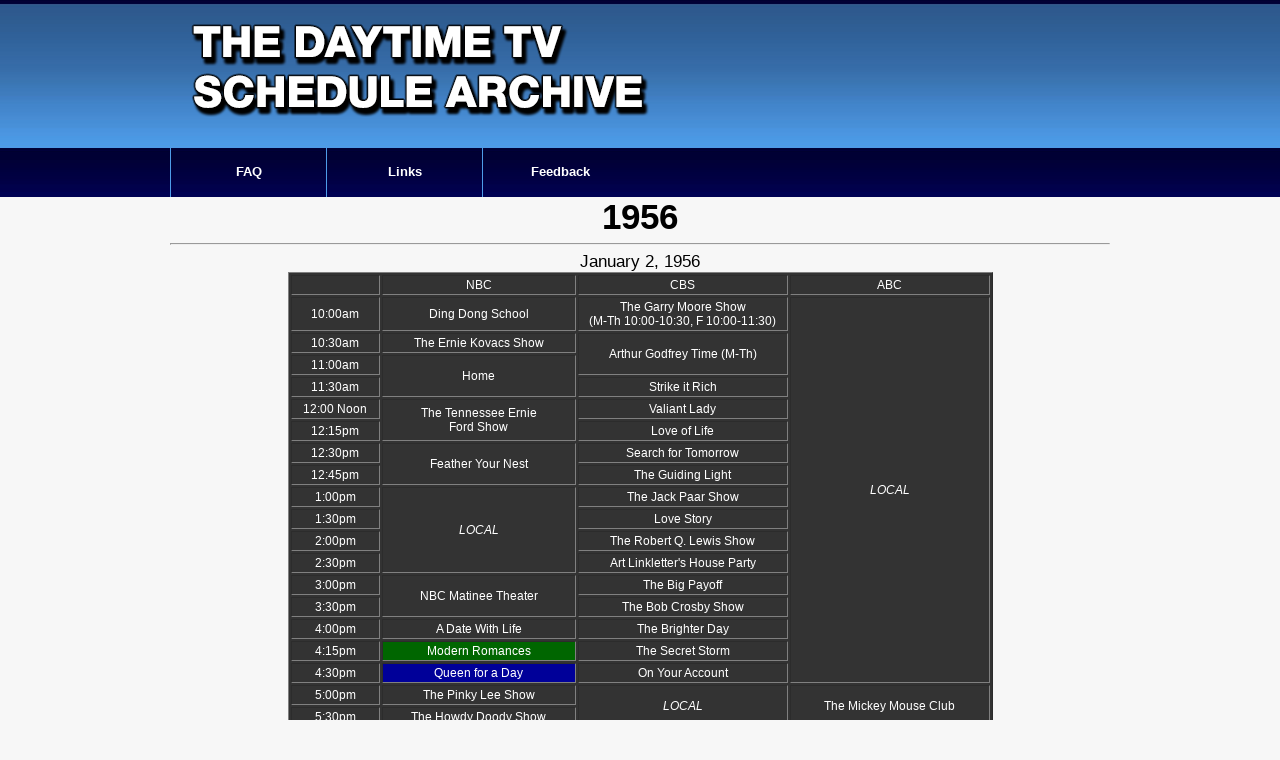

--- FILE ---
content_type: text/html
request_url: http://daytimetvarchive.com/grids/1956.html
body_size: 3765
content:
<!DOCTYPE html PUBLIC "-//W3C//DTD XHTML 1.0 Strict//EN" "http://www.w3.org/TR/xhtml1/DTD/xhtml1-strict.dtd">
<html xmlns="http://www.w3.org/1999/xhtml"><!-- #BeginTemplate "/Templates/master.dwt" --><!-- DW6 -->
<head>
<meta http-equiv="Content-Type" content="text/html; charset=utf-8" />
<meta name="keywords" content="network, television, daytime, history, schedules, grids, NBC, CBS, ABC, DuMont, game shows, soap operas, drama, comedy, children's shows," />
<meta name="description" content="An archive of the history of US Network Daytime Television with year-by-year schedule grids." />

<!-- #BeginEditable "doctitle" -->
  <title>1956 - The Daytime TV Schedule Archive</title>
<!-- #EndEditable -->
<link href="../style.css" rel="stylesheet" type="text/css" media="screen" />

</head>
<!-- Google tag (gtag.js) -->
<script async src="https://www.googletagmanager.com/gtag/js?id=G-66Z7BM8WWQ"></script>
<script>
  window.dataLayer = window.dataLayer || [];
  function gtag(){dataLayer.push(arguments);}
  gtag('js', new Date());

  gtag('config', 'G-66Z7BM8WWQ');
</script>

<body>
<div id="wrapper">
	<div id="header">
		<div id="logo">
			<a href="../index.html">
			<img height="110" src="../jul2016_banner_v2.png" width="500" /><span class="style5"></a>
		  <p>&nbsp; </p>
		</div>
	</div>
	<!-- end #header -->
	<div id="menu">
		<ul>
						<li><a href="../faq.html">FAQ</a></li>
			<li><a href="../links.html">Links</a></li>
			<li><a href="../feedback.html">Feedback</a></li>
		</ul>
	</div>
	<!-- end #menu -->
	<div id="page">
	<div id="page-bgtop">
	<div id="page-bgbtm">
<div id="sidebar">
			
	<!-- #BeginEditable "Page Content" -->
<div align="center" class="yearheader">1956</div>
<hr />
<div style="text-align: center;"><big><big>January 2, 1956</big></big></div>
<div align="center">
<table
 style="background-color: rgb(51, 51, 51); width: 75%; text-align: left; margin-left: auto; margin-right: auto; color: #FFFFFF;"
 border="1" cellpadding="2" cellspacing="2">
  <tbody>
    <tr>
      <td style="width: 100px; text-align: center;"></td>
      <td style="text-align: center; width: 245px;">NBC</td>
      <td style="text-align: center; width: 270px;">CBS</td>
      <td style="text-align: center; width: 263px;">ABC</td>
    </tr>
    <tr>
      <td style="text-align: center;">10:00am</td>
      <td colspan="1" rowspan="1"
 style="text-align: center; width: 245px;">Ding Dong School</td>
      <td colspan="1" rowspan="1"
 style="text-align: center; width: 270px;">The Garry Moore Show<br>
	  (M-Th 10:00-10:30, F 10:00-11:30)<br>
      </td>
      <td style="font-style: italic; text-align: center; width: 263px;"
 colspan="1" rowspan="17">LOCAL</td>
    </tr>
    <tr>
      <td style="text-align: center;">10:30am</td>
      <td colspan="1" rowspan="1"
 style="text-align: center; width: 245px;">The Ernie Kovacs Show</td>
      <td style="text-align: center; width: 270px;" colspan="1"
 rowspan="2">Arthur Godfrey Time (M-Th)</td>
    </tr>
    <tr>
      <td style="text-align: center;">11:00am</td>
      <td colspan="1" rowspan="2"
 style="text-align: center; width: 245px;">Home<br>
      </td>
    </tr>
    <tr>
      <td style="text-align: center;">11:30am</td>
      <td style="text-align: center; width: 270px;" colspan="1"
 rowspan="1">Strike it Rich</td>
    </tr>
    <tr>
      <td style="text-align: center;">12:00 Noon</td>
      <td colspan="1" style="text-align: center; width: 245px;"
 rowspan="2">The Tennessee Ernie<br>
	  Ford Show<br>
      </td>
      <td style="text-align: center; width: 270px;">Valiant Lady<br>
      </td>
    </tr>
    <tr>
      <td style="text-align: center;">12:15pm</td>
      <td style="text-align: center; width: 270px;">Love of Life</td>
    </tr>
    <tr>
      <td style="text-align: center;">12:30pm</td>
      <td style="text-align: center; width: 245px;" colspan="1"
 rowspan="2">Feather Your Nest</td>
      <td style="text-align: center; width: 270px;">Search for Tomorrow</td>
    </tr>
    <tr>
      <td style="text-align: center;">12:45pm</td>
      <td style="text-align: center; width: 270px;">The Guiding Light</td>
    </tr>
    <tr>
      <td style="text-align: center;">1:00pm</td>
      <td colspan="1" style="text-align: center; width: 245px;"
 rowspan="4"><span style="font-style: italic;">LOCAL</span></td>
      <td style="text-align: center; width: 270px;" rowspan="1">The Jack Paar 
	  Show<br>
      </td>
    </tr>
    <tr>
      <td style="text-align: center;">1:30pm</td>
      <td style="text-align: center; width: 270px;">Love Story<br>
      </td>
    </tr>
    <tr>
      <td style="text-align: center;">2:00pm</td>
      <td style="text-align: center; width: 270px;">The Robert Q. Lewis Show<br>
      </td>
    </tr>
    <tr>
      <td style="text-align: center;">2:30pm</td>
      <td style="text-align: center; width: 270px;">Art Linkletter&#39;s House Party</td>
    </tr>
    <tr>
      <td style="text-align: center;">3:00pm</td>
      <td colspan="1" rowspan="2"
 style="text-align: center; width: 245px;">NBC Matinee Theater<br>
      </td>
      <td colspan="1" style="text-align: center; width: 270px;"
 rowspan="1">The Big Payoff</td>
    </tr>
    <tr>
      <td style="text-align: center;">3:30pm</td>
      <td colspan="1" rowspan="1"
 style="text-align: center; width: 270px;">The Bob Crosby Show</td>
    </tr>
    <tr>
      <td style="text-align: center;">4:00pm</td>
      <td colspan="1" style="text-align: center; width: 245px;"
 rowspan="1">A Date With Life</td>
      <td style="text-align: center; width: 270px;" rowspan="1">The Brighter Day</td>
    </tr>
    <tr>
      <td style="text-align: center;">4:15pm</td>
      <td
 style="text-align: center; width: 245px; background-color: rgb(0, 102, 0);">
	  Modern Romances<br>
      </td>
      <td style="text-align: center; width: 270px;">The Secret Storm</td>
    </tr>
    <tr>
      <td style="text-align: center;">4:30pm</td>
      <td
 style="text-align: center; width: 245px; background-color: rgb(0, 0, 153);">
	  Queen for a Day</td>
      <td colspan="1" style="text-align: center; width: 270px;"
 rowspan="1">On Your Account</td>
    </tr>
    <tr>
      <td style="text-align: center;">5:00pm</td>
      <td colspan="1" rowspan="1"
 style="text-align: center; width: 245px;">The Pinky Lee Show</td>
      <td colspan="1" style="text-align: center; width: 270px;"
 rowspan="2"><span style="font-style: italic;">LOCAL</span></td>
      <td style="text-align: center; width: 263px;" colspan="1"
 rowspan="2">The Mickey Mouse Club</td>
    </tr>
    <tr>
      <td style="text-align: center;">5:30pm</td>
      <td colspan="1" style="text-align: center; width: 245px;"
 rowspan="1">The Howdy Doody Show</td>
    </tr>
  </tbody>
</table>
</div>
<br>
<hr style="width: 100%; height: 2px;">
<div style="text-align: center;"><big><big>January 16, 1956</big></big></div>
<div align="center">
<table
 style="background-color: rgb(51, 51, 51); width: 75%; text-align: left; margin-left: auto; margin-right: auto; color: #FFFFFF;"
 border="1" cellpadding="2" cellspacing="2">
  <tbody>
    <tr>
      <td style="width: 100px; text-align: center;"></td>
      <td style="text-align: center; width: 245px;">NBC</td>
      <td style="text-align: center; width: 270px;">CBS</td>
      <td style="text-align: center; width: 263px;">ABC</td>
    </tr>
    <tr>
      <td style="text-align: center;">10:00am</td>
      <td colspan="1" rowspan="1"
 style="text-align: center; width: 245px;">Ding Dong School</td>
      <td colspan="1" rowspan="1"
 style="text-align: center; width: 270px;">The Garry Moore Show<br>
	  (M-Th 10:00-10:30, F 10:00-11:30)<br>
      </td>
      <td style="font-style: italic; text-align: center; width: 263px;"
 colspan="1" rowspan="12">LOCAL</td>
    </tr>
    <tr>
      <td style="text-align: center;">10:30am</td>
      <td colspan="1" rowspan="1"
 style="text-align: center; width: 245px;">The Ernie Kovacs Show</td>
      <td style="text-align: center; width: 270px;" colspan="1"
 rowspan="2">Arthur Godfrey Time (M-Th)</td>
    </tr>
    <tr>
      <td style="text-align: center;">11:00am</td>
      <td colspan="1" rowspan="2"
 style="text-align: center; width: 245px;">Home<br>
      </td>
    </tr>
    <tr>
      <td style="text-align: center;">11:30am</td>
      <td style="text-align: center; width: 270px;" colspan="1"
 rowspan="1">Strike it Rich</td>
    </tr>
    <tr>
      <td style="text-align: center;">12:00 Noon</td>
      <td colspan="1" style="text-align: center; width: 245px;"
 rowspan="2">The Tennessee Ernie<br>
	  Ford Show<br>
      </td>
      <td style="text-align: center; width: 270px;">Valiant Lady<br>
      </td>
    </tr>
    <tr>
      <td style="text-align: center;">12:15pm</td>
      <td style="text-align: center; width: 270px;">Love of Life</td>
    </tr>
    <tr>
      <td style="text-align: center;">12:30pm</td>
      <td style="text-align: center; width: 245px;" colspan="1"
 rowspan="2">Feather Your Nest</td>
      <td style="text-align: center; width: 270px;">Search for Tomorrow</td>
    </tr>
    <tr>
      <td style="text-align: center;">12:45pm</td>
      <td style="text-align: center; width: 270px;">The Guiding Light</td>
    </tr>
    <tr>
      <td style="text-align: center;">1:00pm</td>
      <td colspan="1" style="text-align: center; width: 245px;"
 rowspan="4"><span style="font-style: italic;">LOCAL</span></td>
      <td style="text-align: center; width: 270px;" rowspan="1">The Jack Paar 
	  Show<br>
      </td>
    </tr>
    <tr>
      <td style="text-align: center;">1:30pm</td>
      <td style="text-align: center; width: 270px;">Love Story<br>
      </td>
    </tr>
    <tr>
      <td style="text-align: center;">2:00pm</td>
      <td style="text-align: center; width: 270px;">The Robert Q. Lewis Show<br>
      </td>
    </tr>
    <tr>
      <td style="text-align: center;">2:30pm</td>
      <td style="text-align: center; width: 270px;">Art Linkletter&#39;s House Party</td>
    </tr>
    <tr>
      <td style="text-align: center;">3:00pm</td>
      <td colspan="1" rowspan="2"
 style="text-align: center; width: 245px;">NBC Matinee Theater<br>
      </td>
      <td colspan="1" style="text-align: center; width: 270px;"
 rowspan="1">The Big Payoff</td>
      <td colspan="1"
 style="text-align: center; background-color: rgb(0, 0, 153);"
 rowspan="5">Afternoon Film Festival</td>
    </tr>
    <tr>
      <td style="text-align: center;">3:30pm</td>
      <td colspan="1" rowspan="1"
 style="text-align: center; width: 270px;">The Bob Crosby Show</td>
    </tr>
    <tr>
      <td style="text-align: center;">4:00pm</td>
      <td colspan="1" style="text-align: center; width: 245px;"
 rowspan="1">A Date With Life</td>
      <td style="text-align: center; width: 270px;" rowspan="1">The Brighter Day</td>
    </tr>
    <tr>
      <td style="text-align: center;">4:15pm</td>
      <td style="text-align: center; width: 245px;">Modern Romances<br>
      </td>
      <td style="text-align: center; width: 270px;">The Secret Storm</td>
    </tr>
    <tr>
      <td style="text-align: center;">4:30pm</td>
      <td style="text-align: center; width: 245px;">Queen for a Day</td>
      <td colspan="1" style="text-align: center; width: 270px;"
 rowspan="1">On Your Account</td>
    </tr>
    <tr>
      <td style="text-align: center;">5:00pm</td>
      <td colspan="1" rowspan="1"
 style="text-align: center; width: 245px;">The Pinky Lee Show</td>
      <td colspan="1" style="text-align: center; width: 270px;"
 rowspan="2"><span style="font-style: italic;">LOCAL</span></td>
      <td style="text-align: center; width: 263px;" colspan="1"
 rowspan="2">The Mickey Mouse Club</td>
    </tr>
    <tr>
      <td style="text-align: center;">5:30pm</td>
      <td colspan="1" style="text-align: center; width: 245px;"
 rowspan="1">The Howdy Doody Show</td>
    </tr>
  </tbody>
</table>
</div>
<br>
<hr style="width: 100%; height: 2px;">
<br>
<div style="text-align: center;"><big><big>April 2, 1956</big></big></div>
<div align="center">
<table
 style="background-color: rgb(51, 51, 51); width: 75%; text-align: left; margin-left: auto; margin-right: auto; color: #FFFFFF;"
 border="1" cellpadding="2" cellspacing="2">
  <tbody>
    <tr>
      <td style="width: 100px; text-align: center;"></td>
      <td style="text-align: center; width: 245px;">NBC</td>
      <td style="text-align: center; width: 270px;">CBS</td>
      <td style="text-align: center; width: 263px;">ABC</td>
    </tr>
    <tr>
      <td style="text-align: center;">10:00am</td>
      <td colspan="1" rowspan="1"
 style="text-align: center; width: 245px;">Ding Dong School</td>
      <td colspan="1" rowspan="1"
 style="text-align: center; width: 270px;">The Garry Moore Show<br>
	  (M-Th 10:00-10:30, F 10:00-11:30)<br>
      </td>
      <td style="font-style: italic; text-align: center; width: 263px;"
 colspan="1" rowspan="12">LOCAL</td>
    </tr>
    <tr>
      <td style="text-align: center;">10:30am</td>
      <td colspan="1" rowspan="1"
 style="text-align: center; width: 245px;">The Ernie Kovacs Show</td>
      <td style="text-align: center; width: 270px;" colspan="1"
 rowspan="2">Arthur Godfrey Time (M-Th)</td>
    </tr>
    <tr>
      <td style="text-align: center;">11:00am</td>
      <td colspan="1" rowspan="2"
 style="text-align: center; width: 245px;">Home<br>
      </td>
    </tr>
    <tr>
      <td style="text-align: center;">11:30am</td>
      <td style="text-align: center; width: 270px;" colspan="1"
 rowspan="1">Strike it Rich</td>
    </tr>
    <tr>
      <td style="text-align: center;">12:00 Noon</td>
      <td colspan="1" style="text-align: center; width: 245px;"
 rowspan="2">The Tennessee Ernie<br>
	  Ford Show<br>
      </td>
      <td style="text-align: center; width: 270px;">Valiant Lady<br>
      </td>
    </tr>
    <tr>
      <td style="text-align: center;">12:15pm</td>
      <td style="text-align: center; width: 270px;">Love of Life</td>
    </tr>
    <tr>
      <td style="text-align: center;">12:30pm</td>
      <td style="text-align: center; width: 245px;" colspan="1"
 rowspan="2">Feather Your Nest</td>
      <td style="text-align: center; width: 270px;">Search for Tomorrow</td>
    </tr>
    <tr>
      <td style="text-align: center;">12:45pm</td>
      <td style="text-align: center; width: 270px;">The Guiding Light</td>
    </tr>
    <tr>
      <td style="text-align: center;">1:00pm</td>
      <td colspan="1" style="text-align: center; width: 245px;"
 rowspan="4"><span style="font-style: italic;">LOCAL</span></td>
      <td style="text-align: center; width: 270px;" rowspan="1">The Jack Paar 
	  Show<br>
      </td>
    </tr>
    <tr>
      <td style="text-align: center;">1:30pm</td>
      <td
 style="text-align: center; width: 270px; background-color: rgb(0, 0, 153);">As 
	  the World Turns<br>
      </td>
    </tr>
    <tr>
      <td style="text-align: center;">2:00pm</td>
      <td style="text-align: center; width: 270px;">The Robert Q. Lewis Show<br>
      </td>
    </tr>
    <tr>
      <td style="text-align: center;">2:30pm</td>
      <td style="text-align: center; width: 270px;">Art Linkletter&#39;s House Party</td>
    </tr>
    <tr>
      <td style="text-align: center;">3:00pm</td>
      <td colspan="1" rowspan="2"
 style="text-align: center; width: 245px;">NBC Matinee Theater<br>
      </td>
      <td colspan="1" style="text-align: center; width: 270px;"
 rowspan="1">The Big Payoff</td>
      <td colspan="1" style="text-align: center;" rowspan="5">Afternoon Film 
	  Festival</td>
    </tr>
    <tr>
      <td style="text-align: center;">3:30pm</td>
      <td colspan="1" rowspan="1"
 style="text-align: center; width: 270px;">The Bob Crosby Show</td>
    </tr>
    <tr>
      <td style="text-align: center;">4:00pm</td>
      <td colspan="1" style="text-align: center; width: 245px;"
 rowspan="1">A Date With Life</td>
      <td style="text-align: center; width: 270px;" rowspan="1">The Brighter Day</td>
    </tr>
    <tr>
      <td style="text-align: center;">4:15pm</td>
      <td style="text-align: center; width: 245px;">Modern Romances<br>
      </td>
      <td style="text-align: center; width: 270px;">The Secret Storm</td>
    </tr>
    <tr>
      <td style="text-align: center;">4:30pm</td>
      <td style="text-align: center; width: 245px;">Queen for a Day</td>
      <td colspan="1"
 style="text-align: center; width: 270px; background-color: rgb(0, 0, 153);"
 rowspan="1">The Edge of Night</td>
    </tr>
    <tr>
      <td style="text-align: center;">5:00pm</td>
      <td colspan="1" rowspan="1"
 style="text-align: center; width: 245px;">The Pinky Lee Show</td>
      <td colspan="1" style="text-align: center; width: 270px;"
 rowspan="2"><span style="font-style: italic;">LOCAL</span></td>
      <td style="text-align: center; width: 263px;" colspan="1"
 rowspan="2">The Mickey Mouse Club</td>
    </tr>
    <tr>
      <td style="text-align: center;">5:30pm</td>
      <td colspan="1" style="text-align: center; width: 245px;"
 rowspan="1">The Howdy Doody Show</td>
    </tr>
  </tbody>
</table>
</div>
<br>
<hr style="width: 100%; height: 2px;">
<br>
<div style="text-align: center;"><big><big>May 14, 1956</big></big></div>
<div align="center">
<table
 style="background-color: rgb(51, 51, 51); width: 75%; text-align: left; margin-left: auto; margin-right: auto; color: #FFFFFF;"
 border="1" cellpadding="2" cellspacing="2">
  <tbody>
    <tr>
      <td style="width: 100px; text-align: center;"></td>
      <td style="text-align: center; width: 245px;">NBC</td>
      <td style="text-align: center; width: 270px;">CBS</td>
      <td style="text-align: center; width: 263px;">ABC</td>
    </tr>
    <tr>
      <td style="text-align: center;">10:00am</td>
      <td colspan="1" rowspan="1"
 style="text-align: center; width: 245px;">Ding Dong School</td>
      <td colspan="1" rowspan="1"
 style="text-align: center; width: 270px;">The Garry Moore Show<br>
	  (M-Th 10:00-10:30, F 10:00-11:30)<br>
      </td>
      <td style="font-style: italic; text-align: center; width: 263px;"
 colspan="1" rowspan="12">LOCAL</td>
    </tr>
    <tr>
      <td style="text-align: center;">10:30am</td>
      <td colspan="1" rowspan="1"
 style="text-align: center; width: 245px;">The Ernie Kovacs Show</td>
      <td style="text-align: center; width: 270px;" colspan="1"
 rowspan="2">Arthur Godfrey Time (M-Th)</td>
    </tr>
    <tr>
      <td style="text-align: center;">11:00am</td>
      <td colspan="1" rowspan="2"
 style="text-align: center; width: 245px;">Home<br>
      </td>
    </tr>
    <tr>
      <td style="text-align: center;">11:30am</td>
      <td style="text-align: center; width: 270px;" colspan="1"
 rowspan="1">Strike it Rich</td>
    </tr>
    <tr>
      <td style="text-align: center;">12:00 Noon</td>
      <td colspan="1" style="text-align: center; width: 245px;"
 rowspan="2">The Tennessee Ernie<br>
	  Ford Show<br>
      </td>
      <td style="text-align: center; width: 270px;">Valiant Lady<br>
      </td>
    </tr>
    <tr>
      <td style="text-align: center;">12:15pm</td>
      <td style="text-align: center; width: 270px;">Love of Life</td>
    </tr>
    <tr>
      <td style="text-align: center;">12:30pm</td>
      <td style="text-align: center; width: 245px;" colspan="1"
 rowspan="2">Feather Your Nest</td>
      <td style="text-align: center; width: 270px;">Search for Tomorrow</td>
    </tr>
    <tr>
      <td style="text-align: center;">12:45pm</td>
      <td style="text-align: center; width: 270px;">The Guiding Light</td>
    </tr>
    <tr>
      <td style="text-align: center;">1:00pm</td>
      <td colspan="1" style="text-align: center; width: 245px;"
 rowspan="4"><span style="font-style: italic;">LOCAL</span></td>
      <td style="text-align: center; width: 270px;" rowspan="1">The Jack Paar 
	  Show<br>
      </td>
    </tr>
    <tr>
      <td style="text-align: center;">1:30pm</td>
      <td style="text-align: center; width: 270px;">As the World Turns<br>
      </td>
    </tr>
    <tr>
      <td style="text-align: center;">2:00pm</td>
      <td style="text-align: center; width: 270px;">The Robert Q. Lewis Show<br>
      </td>
    </tr>
    <tr>
      <td style="text-align: center;">2:30pm</td>
      <td style="text-align: center; width: 270px;">Art Linkletter&#39;s House Party</td>
    </tr>
    <tr>
      <td style="text-align: center;">3:00pm</td>
      <td colspan="1" rowspan="2"
 style="text-align: center; width: 245px;">NBC Matinee Theater<br>
      </td>
      <td colspan="1" style="text-align: center; width: 270px;"
 rowspan="1">The Big Payoff</td>
      <td colspan="1" style="text-align: center;" rowspan="5">Afternoon Film 
	  Festival</td>
    </tr>
    <tr>
      <td style="text-align: center;">3:30pm</td>
      <td colspan="1" rowspan="1"
 style="text-align: center; width: 270px;">The Bob Crosby Show</td>
    </tr>
    <tr>
      <td style="text-align: center;">4:00pm</td>
      <td colspan="1" style="text-align: center; width: 245px;"
 rowspan="1">A Date With Life</td>
      <td style="text-align: center; width: 270px;" rowspan="1">The Brighter Day</td>
    </tr>
    <tr>
      <td style="text-align: center;">4:15pm</td>
      <td style="text-align: center; width: 245px;">Modern Romances<br>
      </td>
      <td style="text-align: center; width: 270px;">The Secret Storm</td>
    </tr>
    <tr>
      <td style="text-align: center;">4:30pm</td>
      <td style="text-align: center; width: 245px;">Queen for a Day</td>
      <td colspan="1" style="text-align: center; width: 270px;"
 rowspan="1">The Edge of Night</td>
    </tr>
    <tr>
      <td style="text-align: center;">5:00pm</td>
      <td colspan="1" rowspan="1"
 style="text-align: center; width: 245px; background-color: rgb(0, 0, 153);">
	  Comedy Time (R)</td>
      <td colspan="1" style="text-align: center; width: 270px;"
 rowspan="2"><span style="font-style: italic;">LOCAL</span></td>
      <td style="text-align: center; width: 263px;" colspan="1"
 rowspan="2">The Mickey Mouse Club</td>
    </tr>
    <tr>
      <td style="text-align: center;">5:30pm</td>
      <td colspan="1" style="text-align: center; width: 245px;"
 rowspan="1">The Howdy Doody Show</td>
    </tr>
  </tbody>
</table>
</div>
<br>
<hr style="width: 100%; height: 2px;">
<br>
<div style="text-align: center;"><big><big>May 28, 1956</big></big></div>
<div align="center">
<table
 style="background-color: rgb(51, 51, 51); width: 75%; text-align: left; margin-left: auto; margin-right: auto; color: #FFFFFF;"
 border="1" cellpadding="2" cellspacing="2">
  <tbody>
    <tr>
      <td style="width: 100px; text-align: center;"></td>
      <td style="text-align: center; width: 245px;">NBC</td>
      <td style="text-align: center; width: 270px;">CBS</td>
      <td style="text-align: center; width: 263px;">ABC</td>
    </tr>
    <tr>
      <td style="text-align: center;">10:00am</td>
      <td colspan="1" rowspan="1"
 style="text-align: center; width: 245px;">Ding Dong School</td>
      <td colspan="1" rowspan="1"
 style="text-align: center; width: 270px;">The Garry Moore Show<br>
	  (M-Th 10:00-10:30, F 10:00-11:30)<br>
      </td>
      <td style="font-style: italic; text-align: center; width: 263px;"
 colspan="1" rowspan="13">LOCAL</td>
    </tr>
    <tr>
      <td style="text-align: center;">10:30am</td>
      <td colspan="1" rowspan="1"
 style="text-align: center; width: 245px;">The Ernie Kovacs Show</td>
      <td style="text-align: center; width: 270px;" colspan="1"
 rowspan="2">Arthur Godfrey Time (M-Th)</td>
    </tr>
    <tr>
      <td style="text-align: center;">11:00am</td>
      <td colspan="1" rowspan="2"
 style="text-align: center; width: 245px;">Home<br>
      </td>
    </tr>
    <tr>
      <td style="text-align: center;">11:30am</td>
      <td style="text-align: center; width: 270px;" colspan="1"
 rowspan="1">Strike it Rich</td>
    </tr>
    <tr>
      <td style="text-align: center;">12:00 Noon</td>
      <td colspan="1" style="text-align: center; width: 245px;"
 rowspan="2">The Tennessee Ernie<br>
	  Ford Show<br>
      </td>
      <td style="text-align: center; width: 270px;">Valiant Lady<br>
      </td>
    </tr>
    <tr>
      <td style="text-align: center;">12:15pm</td>
      <td style="text-align: center; width: 270px;">Love of Life</td>
    </tr>
    <tr>
      <td style="text-align: center;">12:30pm</td>
      <td style="text-align: center; width: 245px;" colspan="1"
 rowspan="2">Feather Your Nest</td>
      <td style="text-align: center; width: 270px;">Search for Tomorrow</td>
    </tr>
    <tr>
      <td style="text-align: center;">12:45pm</td>
      <td style="text-align: center; width: 270px;">The Guiding Light</td>
    </tr>
    <tr>
      <td style="text-align: center;">1:00pm</td>
      <td colspan="1" style="text-align: center; width: 245px;"
 rowspan="5"><span style="font-style: italic;">LOCAL</span></td>
      <td
 style="text-align: center; width: 270px; background-color: rgb(0, 0, 153);"
 rowspan="1">CBS News<br>
      </td>
    </tr>
    <tr>
      <td style="text-align: center;">1:10pm</td>
      <td style="text-align: center; background-color: rgb(0, 0, 153);">Stand Up 
	  and Be Counted!</td>
    </tr>
    <tr>
      <td style="text-align: center;">1:30pm</td>
      <td style="text-align: center; width: 270px;">As the World Turns<br>
      </td>
    </tr>
    <tr>
      <td style="text-align: center;">2:00pm</td>
      <td
 style="text-align: center; width: 270px; background-color: rgb(0, 0, 153);">The 
	  Johnny Carson Show<br>
      </td>
    </tr>
    <tr>
      <td style="text-align: center;">2:30pm</td>
      <td style="text-align: center; width: 270px;">Art Linkletter&#39;s House Party</td>
    </tr>
    <tr>
      <td style="text-align: center;">3:00pm</td>
      <td colspan="1" rowspan="2"
 style="text-align: center; width: 245px;">NBC Matinee Theater<br>
      </td>
      <td colspan="1" style="text-align: center; width: 270px;"
 rowspan="1">The Big Payoff</td>
      <td colspan="1" style="text-align: center;" rowspan="5">Afternoon Film 
	  Festival</td>
    </tr>
    <tr>
      <td style="text-align: center;">3:30pm</td>
      <td colspan="1" rowspan="1"
 style="text-align: center; width: 270px;">The Bob Crosby Show</td>
    </tr>
    <tr>
      <td style="text-align: center;">4:00pm</td>
      <td colspan="1" style="text-align: center; width: 245px;"
 rowspan="1">A Date With Life</td>
      <td style="text-align: center; width: 270px;" rowspan="1">The Brighter Day</td>
    </tr>
    <tr>
      <td style="text-align: center;">4:15pm</td>
      <td style="text-align: center; width: 245px;">Modern Romances<br>
      </td>
      <td style="text-align: center; width: 270px;">The Secret Storm</td>
    </tr>
    <tr>
      <td style="text-align: center;">4:30pm</td>
      <td style="text-align: center; width: 245px;">Queen for a Day</td>
      <td colspan="1" style="text-align: center; width: 270px;"
 rowspan="1">The Edge of Night</td>
    </tr>
    <tr>
      <td style="text-align: center;">5:00pm</td>
      <td colspan="1" rowspan="1"
 style="text-align: center; width: 245px;">Comedy Time (R)</td>
      <td colspan="1" style="text-align: center; width: 270px;"
 rowspan="2"><span style="font-style: italic;">LOCAL</span></td>
      <td style="text-align: center; width: 263px;" colspan="1"
 rowspan="2">The Mickey Mouse Club</td>
    </tr>
    <tr>
      <td style="text-align: center;">5:30pm</td>
      <td colspan="1" style="text-align: center; width: 245px;"
 rowspan="1">The Howdy Doody Show</td>
    </tr>
  </tbody>
</table>
</div>
<br>
<hr style="width: 100%; height: 2px;">
<br>
<div style="text-align: center;"><big><big>June 4, 1956</big></big></div>
<div align="center">
<table
 style="background-color: rgb(51, 51, 51); width: 75%; text-align: left; margin-left: auto; margin-right: auto; color: #FFFFFF;"
 border="1" cellpadding="2" cellspacing="2">
  <tbody>
    <tr>
      <td style="width: 100px; text-align: center;"></td>
      <td style="text-align: center; width: 245px;">NBC</td>
      <td style="text-align: center; width: 270px;">CBS</td>
      <td style="text-align: center; width: 263px;">ABC</td>
    </tr>
    <tr>
      <td style="text-align: center;">10:00am</td>
      <td colspan="1" rowspan="1"
 style="text-align: center; width: 245px;">Ding Dong School</td>
      <td colspan="1" rowspan="1"
 style="text-align: center; width: 270px;">The Garry Moore Show<br>
	  (M-Th 10:00-10:30, F 10:00-11:30)<br>
      </td>
      <td style="font-style: italic; text-align: center; width: 263px;"
 colspan="1" rowspan="13">LOCAL</td>
    </tr>
    <tr>
      <td style="text-align: center;">10:30am</td>
      <td colspan="1" rowspan="1"
 style="text-align: center; width: 245px;">The Ernie Kovacs Show</td>
      <td style="text-align: center; width: 270px;" colspan="1"
 rowspan="2">Arthur Godfrey Time (M-Th)</td>
    </tr>
    <tr>
      <td style="text-align: center;">11:00am</td>
      <td colspan="1" rowspan="2"
 style="text-align: center; width: 245px;">Home<br>
      </td>
    </tr>
    <tr>
      <td style="text-align: center;">11:30am</td>
      <td style="text-align: center; width: 270px;" colspan="1"
 rowspan="1">Strike it Rich</td>
    </tr>
    <tr>
      <td style="text-align: center;">12:00 Noon</td>
      <td colspan="1"
 style="text-align: center; width: 245px; background-color: rgb(0, 0, 153);"
 rowspan="2">It Could Be You</td>
      <td style="text-align: center; width: 270px;">Valiant Lady<br>
      </td>
    </tr>
    <tr>
      <td style="text-align: center;">12:15pm</td>
      <td style="text-align: center; width: 270px;">Love of Life</td>
    </tr>
    <tr>
      <td style="text-align: center;">12:30pm</td>
      <td style="text-align: center; width: 245px;" colspan="1"
 rowspan="2">Feather Your Nest</td>
      <td style="text-align: center; width: 270px;">Search for Tomorrow</td>
    </tr>
    <tr>
      <td style="text-align: center;">12:45pm</td>
      <td style="text-align: center; width: 270px;">The Guiding Light</td>
    </tr>
    <tr>
      <td style="text-align: center;">1:00pm</td>
      <td colspan="1" style="text-align: center; width: 245px;"
 rowspan="4"><span style="font-style: italic;">LOCAL</span></td>
      <td style="text-align: center; width: 270px;" rowspan="1">CBS News<br>
      </td>
    </tr>
    <tr>
      <td style="text-align: center;">1:10pm</td>
      <td style="text-align: center;">Stand Up and Be Counted!</td>
    </tr>
    <tr>
      <td style="text-align: center;">1:30pm</td>
      <td style="text-align: center; width: 270px;">As the World Turns<br>
      </td>
    </tr>
    <tr>
      <td style="text-align: center;">2:00pm</td>
      <td style="text-align: center; width: 270px;">The Johnny Carson Show<br>
      </td>
    </tr>
    <tr>
      <td style="text-align: center;">2:30pm</td>
      <td style="text-align: center; background-color: rgb(0, 102, 0);">The 
	  Tennessee Ernie<br>
	  Ford Show</td>
      <td style="text-align: center; width: 270px;">Art Linkletter&#39;s House Party</td>
    </tr>
    <tr>
      <td style="text-align: center;">3:00pm</td>
      <td colspan="1" rowspan="2"
 style="text-align: center; width: 245px;">NBC Matinee Theater<br>
      </td>
      <td colspan="1" style="text-align: center; width: 270px;"
 rowspan="1">The Big Payoff</td>
      <td colspan="1" style="text-align: center;" rowspan="5">Afternoon Film 
	  Festival</td>
    </tr>
    <tr>
      <td style="text-align: center;">3:30pm</td>
      <td colspan="1" rowspan="1"
 style="text-align: center; width: 270px;">The Bob Crosby Show</td>
    </tr>
    <tr>
      <td style="text-align: center;">4:00pm</td>
      <td colspan="1" style="text-align: center; width: 245px;"
 rowspan="1">A Date With Life</td>
      <td style="text-align: center; width: 270px;" rowspan="1">The Brighter Day</td>
    </tr>
    <tr>
      <td style="text-align: center;">4:15pm</td>
      <td style="text-align: center; width: 245px;">Modern Romances<br>
      </td>
      <td style="text-align: center; width: 270px;">The Secret Storm</td>
    </tr>
    <tr>
      <td style="text-align: center;">4:30pm</td>
      <td style="text-align: center; width: 245px;">Queen for a Day</td>
      <td colspan="1" style="text-align: center; width: 270px;"
 rowspan="1">The Edge of Night</td>
    </tr>
    <tr>
      <td style="text-align: center;">5:00pm</td>
      <td colspan="1" rowspan="1"
 style="text-align: center; width: 245px;">Comedy Time (R)</td>
      <td colspan="1" style="text-align: center; width: 270px;"
 rowspan="2"><span style="font-style: italic;">LOCAL</span></td>
      <td style="text-align: center; width: 263px;" colspan="1"
 rowspan="2">The Mickey Mouse Club</td>
    </tr>
    <tr>
      <td style="text-align: center;">5:30pm</td>
      <td colspan="1"
 style="text-align: center; width: 245px; font-style: italic; background-color: rgb(0, 0, 0);"
 rowspan="1">LOCAL</td>
    </tr>
  </tbody>
</table>
</div>
<br>
<hr style="width: 100%; height: 2px;">
<br>
<div style="text-align: center;"><big><big>July 2, 1956</big></big></div>
<div align="center">
<table
 style="background-color: rgb(51, 51, 51); width: 75%; text-align: left; margin-left: auto; margin-right: auto; color: #FFFFFF;"
 border="1" cellpadding="2" cellspacing="2">
  <tbody>
    <tr>
      <td style="width: 100px; text-align: center;"></td>
      <td style="text-align: center; width: 245px;">NBC</td>
      <td style="text-align: center; width: 270px;">CBS</td>
      <td style="text-align: center; width: 263px;">ABC</td>
    </tr>
    <tr>
      <td style="text-align: center;">10:00am</td>
      <td colspan="1" rowspan="1"
 style="text-align: center; width: 245px;">Ding Dong School</td>
      <td colspan="1" rowspan="1"
 style="text-align: center; width: 270px;">The Garry Moore Show<br>
	  (M-Th 10:00-10:30, F 10:00-11:30)<br>
      </td>
      <td style="font-style: italic; text-align: center; width: 263px;"
 colspan="1" rowspan="13">LOCAL</td>
    </tr>
    <tr>
      <td style="text-align: center;">10:30am</td>
      <td colspan="1" rowspan="1"
 style="text-align: center; width: 245px;">The Ernie Kovacs Show</td>
      <td style="text-align: center; width: 270px;" colspan="1"
 rowspan="2">Arthur Godfrey Time (M-Th)</td>
    </tr>
    <tr>
      <td style="text-align: center;">11:00am</td>
      <td colspan="1" rowspan="2"
 style="text-align: center; width: 245px;">Home<br>
      </td>
    </tr>
    <tr>
      <td style="text-align: center;">11:30am</td>
      <td style="text-align: center; width: 270px;" colspan="1"
 rowspan="1">Strike it Rich</td>
    </tr>
    <tr>
      <td style="text-align: center;">12:00 Noon</td>
      <td style="text-align: center; width: 245px;"
 rowspan="2" bgcolor="#006600">Feather Your Nest</td>
      <td style="text-align: center; width: 270px;">Valiant Lady<br>
      </td>
    </tr>
    <tr>
      <td style="text-align: center;">12:15pm</td>
      <td style="text-align: center; width: 270px;">Love of Life</td>
    </tr>
    <tr>
      <td style="text-align: center;">12:30pm</td>
      <td style="text-align: center; width: 245px;"
 rowspan="2" bgcolor="#006600">It Could Be You</td>
      <td style="text-align: center; width: 270px;">Search for Tomorrow</td>
    </tr>
    <tr>
      <td style="text-align: center;">12:45pm</td>
      <td style="text-align: center; width: 270px;">The Guiding Light</td>
    </tr>
    <tr>
      <td style="text-align: center;">1:00pm</td>
      <td colspan="1" style="text-align: center; width: 245px;"
 rowspan="4"><span style="font-style: italic;">LOCAL</span></td>
      <td style="text-align: center; width: 270px;" rowspan="1">CBS News<br>
      </td>
    </tr>
    <tr>
      <td style="text-align: center;">1:10pm</td>
      <td style="text-align: center;">Stand Up and Be Counted!</td>
    </tr>
    <tr>
      <td style="text-align: center;">1:30pm</td>
      <td style="text-align: center; width: 270px;">As the World Turns<br>
      </td>
    </tr>
    <tr>
      <td style="text-align: center;">2:00pm</td>
      <td style="text-align: center; width: 270px;">The Johnny Carson Show<br>
      </td>
    </tr>
    <tr>
      <td style="text-align: center;">2:30pm</td>
      <td style="text-align: center;">The Tennessee Ernie<br>
	  Ford Show</td>
      <td style="text-align: center; width: 270px;">Art Linkletter&#39;s House Party</td>
    </tr>
    <tr>
      <td style="text-align: center;">3:00pm</td>
      <td colspan="1" rowspan="2"
 style="text-align: center; width: 245px;">NBC Matinee Theater<br>
      </td>
      <td colspan="1" style="text-align: center; width: 270px;"
 rowspan="1">The Big Payoff</td>
      <td colspan="1" style="text-align: center;" rowspan="6">Afternoon Film 
	  Festival</td>
    </tr>
    <tr>
      <td style="text-align: center;">3:30pm</td>
      <td colspan="1" rowspan="1"
 style="text-align: center; width: 270px;">The Bob Crosby Show</td>
    </tr>
    <tr>
      <td style="text-align: center;">4:00pm</td>
      <td colspan="1"
 style="text-align: center; width: 245px; background-color: rgb(102, 51, 102);"
 rowspan="3">Queen for a Day<br>
      </td>
      <td style="text-align: center; width: 270px;" rowspan="1">The Brighter Day</td>
    </tr>
    <tr>
      <td style="text-align: center;">4:15pm</td>
      <td style="text-align: center; width: 270px;">The Secret Storm</td>
    </tr>
    <tr>
      <td style="text-align: center;">4:30pm</td>
      <td colspan="1" style="text-align: center; width: 270px;"
 rowspan="2">The Edge of Night</td>
    </tr>
    <tr>
      <td style="text-align: center;">4:45pm</td>
      <td style="text-align: center; background-color: rgb(0, 102, 0);">Modern 
	  Romances</td>
    </tr>
    <tr>
      <td style="text-align: center;">5:00pm</td>
      <td colspan="1" rowspan="1"
 style="text-align: center; width: 245px;">Comedy Time (R)</td>
      <td colspan="1" style="text-align: center; width: 270px;"
 rowspan="2"><span style="font-style: italic;">LOCAL</span></td>
      <td style="text-align: center; width: 263px;" colspan="1"
 rowspan="2">The Mickey Mouse Club</td>
    </tr>
    <tr>
      <td style="text-align: center;">5:30pm</td>
      <td style="text-align: center;"><span style="font-style: italic;">LOCAL</span></td>
    </tr>
  </tbody>
</table>
</div>
<br>
<hr style="width: 100%; height: 2px;">
<br>
<div style="text-align: center;"><big><big>July 23, 1956</big></big></div>
<div align="center">
<table
 style="background-color: rgb(51, 51, 51); width: 75%; text-align: left; margin-left: auto; margin-right: auto; color: #FFFFFF;"
 border="1" cellpadding="2" cellspacing="2">
  <tbody>
    <tr>
      <td style="width: 100px; text-align: center;"></td>
      <td style="text-align: center; width: 245px;">NBC</td>
      <td style="text-align: center; width: 270px;">CBS</td>
      <td style="text-align: center; width: 263px;">ABC</td>
    </tr>
    <tr>
      <td style="text-align: center;">10:00am</td>
      <td colspan="1" rowspan="1"
 style="text-align: center; width: 245px;">Ding Dong School</td>
      <td colspan="1" rowspan="1"
 style="text-align: center; width: 270px; background-color: rgb(0, 0, 153);">Of 
	  All Things<br>
	  (M-Th 10:00-10:30, F 10:00-11:30)<br>
      </td>
      <td style="font-style: italic; text-align: center; width: 263px;"
 colspan="1" rowspan="13">LOCAL</td>
    </tr>
    <tr>
      <td style="text-align: center;">10:30am</td>
      <td colspan="1" rowspan="1"
 style="text-align: center; width: 245px;">The Ernie Kovacs Show</td>
      <td style="text-align: center; width: 270px;" colspan="1"
 rowspan="2">Arthur Godfrey Time (M-Th)</td>
    </tr>
    <tr>
      <td style="text-align: center;">11:00am</td>
      <td colspan="1" rowspan="2"
 style="text-align: center; width: 245px;">Home<br>
      </td>
    </tr>
    <tr>
      <td style="text-align: center;">11:30am</td>
      <td style="text-align: center; width: 270px;" colspan="1"
 rowspan="1">Strike it Rich</td>
    </tr>
    <tr>
      <td style="text-align: center;">12:00 Noon</td>
      <td colspan="1" style="text-align: center; width: 245px;"
 rowspan="2">Feather Your Nest</td>
      <td style="text-align: center; width: 270px;">Valiant Lady<br>
      </td>
    </tr>
    <tr>
      <td style="text-align: center;">12:15pm</td>
      <td style="text-align: center; width: 270px;">Love of Life</td>
    </tr>
    <tr>
      <td style="text-align: center;">12:30pm</td>
      <td style="text-align: center; width: 245px;" colspan="1"
 rowspan="2">It Could Be You</td>
      <td style="text-align: center; width: 270px;">Search for Tomorrow</td>
    </tr>
    <tr>
      <td style="text-align: center;">12:45pm</td>
      <td style="text-align: center; width: 270px;">The Guiding Light</td>
    </tr>
    <tr>
      <td style="text-align: center;">1:00pm</td>
      <td colspan="1" style="text-align: center; width: 245px;"
 rowspan="4"><span style="font-style: italic;">LOCAL</span></td>
      <td style="text-align: center; width: 270px;" rowspan="1">CBS News<br>
      </td>
    </tr>
    <tr>
      <td style="text-align: center;">1:10pm</td>
      <td style="text-align: center;">Stand Up and Be Counted!</td>
    </tr>
    <tr>
      <td style="text-align: center;">1:30pm</td>
      <td style="text-align: center; width: 270px;">As the World Turns<br>
      </td>
    </tr>
    <tr>
      <td style="text-align: center;">2:00pm</td>
      <td style="text-align: center; width: 270px;">The Johnny Carson Show<br>
      </td>
    </tr>
    <tr>
      <td style="text-align: center;">2:30pm</td>
      <td style="text-align: center;">The Tennessee Ernie<br>
	  Ford Show</td>
      <td style="text-align: center; width: 270px;">Art Linkletter&#39;s House Party</td>
    </tr>
    <tr>
      <td style="text-align: center;">3:00pm</td>
      <td colspan="1" rowspan="2"
 style="text-align: center; width: 245px;">NBC Matinee Theater<br>
      </td>
      <td colspan="1" style="text-align: center; width: 270px;"
 rowspan="1">The Big Payoff</td>
      <td colspan="1" style="text-align: center;" rowspan="6">Afternoon Film 
	  Festival</td>
    </tr>
    <tr>
      <td style="text-align: center;">3:30pm</td>
      <td colspan="1" rowspan="1"
 style="text-align: center; width: 270px;">The Bob Crosby Show</td>
    </tr>
    <tr>
      <td style="text-align: center;">4:00pm</td>
      <td colspan="1" style="text-align: center; width: 245px;"
 rowspan="3">Queen for a Day<br>
      </td>
      <td style="text-align: center; width: 270px;" rowspan="1">The Brighter Day</td>
    </tr>
    <tr>
      <td style="text-align: center;">4:15pm</td>
      <td style="text-align: center; width: 270px;">The Secret Storm</td>
    </tr>
    <tr>
      <td style="text-align: center;">4:30pm</td>
      <td colspan="1" style="text-align: center; width: 270px;"
 rowspan="2">The Edge of Night</td>
    </tr>
    <tr>
      <td style="text-align: center;">4:45pm</td>
      <td style="text-align: center;">Modern Romances</td>
    </tr>
    <tr>
      <td style="text-align: center;">5:00pm</td>
      <td colspan="1" rowspan="1"
 style="text-align: center; width: 245px;">Comedy Time (R)</td>
      <td colspan="1" style="text-align: center; width: 270px;"
 rowspan="2"><span style="font-style: italic;">LOCAL</span></td>
      <td style="text-align: center; width: 263px;" colspan="1"
 rowspan="2">The Mickey Mouse Club</td>
    </tr>
    <tr>
      <td style="text-align: center;">5:30pm</td>
      <td style="text-align: center;"><span style="font-style: italic;">LOCAL</span></td>
    </tr>
  </tbody>
</table>
</div>
<br>
<hr style="width: 100%; height: 2px;">
<br>
<div style="text-align: center;"><big><big>July 30, 1956</big></big></div>
<div align="center">
<table
 style="background-color: rgb(51, 51, 51); width: 75%; text-align: left; margin-left: auto; margin-right: auto; color: #FFFFFF;"
 border="1" cellpadding="2" cellspacing="2">
  <tbody>
    <tr>
      <td style="width: 100px; text-align: center;"></td>
      <td style="text-align: center; width: 245px;">NBC</td>
      <td style="text-align: center; width: 270px;">CBS</td>
      <td style="text-align: center; width: 263px;">ABC</td>
    </tr>
    <tr>
      <td style="text-align: center;">10:00am</td>
      <td colspan="1" rowspan="1"
 style="text-align: center; width: 245px;">Ding Dong School</td>
      <td colspan="1" rowspan="1"
 style="text-align: center; width: 270px;">Of All Things<br>
	  (M-Th 10:00-10:30, F 10:00-11:30)<br>
      </td>
      <td style="font-style: italic; text-align: center; width: 263px;"
 colspan="1" rowspan="13">LOCAL</td>
    </tr>
    <tr>
      <td style="text-align: center;">10:30am</td>
      <td colspan="1" rowspan="1"
 style="text-align: center; width: 245px; background-color: rgb(0, 0, 153);">NBC 
	  Bandstand</td>
      <td style="text-align: center; width: 270px;" colspan="1"
 rowspan="2">Arthur Godfrey Time (M-Th)</td>
    </tr>
    <tr>
      <td style="text-align: center;">11:00am</td>
      <td colspan="1" rowspan="2"
 style="text-align: center; width: 245px;">Home<br>
      </td>
    </tr>
    <tr>
      <td style="text-align: center;">11:30am</td>
      <td style="text-align: center; width: 270px;" colspan="1"
 rowspan="1">Strike it Rich</td>
    </tr>
    <tr>
      <td style="text-align: center;">12:00 Noon</td>
      <td colspan="1"
 style="text-align: center; width: 245px; background-color: rgb(0, 0, 153);"
 rowspan="2">Tic Tac Dough<br>
      </td>
      <td style="text-align: center; width: 270px;">Valiant Lady<br>
      </td>
    </tr>
    <tr>
      <td style="text-align: center;">12:15pm</td>
      <td style="text-align: center; width: 270px;">Love of Life</td>
    </tr>
    <tr>
      <td style="text-align: center;">12:30pm</td>
      <td
 style="text-align: center; width: 245px; "
 colspan="1" rowspan="2">It Could Be You</td>
      <td style="text-align: center; width: 270px;">Search for Tomorrow</td>
    </tr>
    <tr>
      <td style="text-align: center;">12:45pm</td>
      <td style="text-align: center; width: 270px;">The Guiding Light</td>
    </tr>
    <tr>
      <td style="text-align: center;">1:00pm</td>
      <td colspan="1" style="text-align: center; width: 245px;"
 rowspan="4"><span style="font-style: italic;">LOCAL</span></td>
      <td style="text-align: center; width: 270px;" rowspan="1">CBS News<br>
      </td>
    </tr>
    <tr>
      <td style="text-align: center;">1:10pm</td>
      <td style="text-align: center;">Stand Up and Be Counted!</td>
    </tr>
    <tr>
      <td style="text-align: center;">1:30pm</td>
      <td style="text-align: center; width: 270px;">As the World Turns<br>
      </td>
    </tr>
    <tr>
      <td style="text-align: center;">2:00pm</td>
      <td style="text-align: center; width: 270px;">The Johnny Carson Show<br>
      </td>
    </tr>
    <tr>
      <td style="text-align: center;">2:30pm</td>
      <td style="text-align: center;">The Tennessee Ernie<br>
	  Ford Show</td>
      <td style="text-align: center; width: 270px;">Art Linkletter&#39;s House Party</td>
    </tr>
    <tr>
      <td style="text-align: center;">3:00pm</td>
      <td colspan="1" rowspan="2"
 style="text-align: center; width: 245px;">NBC Matinee Theater<br>
      </td>
      <td colspan="1" style="text-align: center; width: 270px;"
 rowspan="1">The Big Payoff</td>
      <td colspan="1" style="text-align: center;" rowspan="6">Afternoon Film 
	  Festival</td>
    </tr>
    <tr>
      <td style="text-align: center;">3:30pm</td>
      <td colspan="1" rowspan="1"
 style="text-align: center; width: 270px;">The Bob Crosby Show</td>
    </tr>
    <tr>
      <td style="text-align: center;">4:00pm</td>
      <td colspan="1" style="text-align: center; width: 245px;"
 rowspan="3">Queen for a Day<br>
      </td>
      <td style="text-align: center; width: 270px;" rowspan="1">The Brighter Day</td>
    </tr>
    <tr>
      <td style="text-align: center;">4:15pm</td>
      <td style="text-align: center; width: 270px;">The Secret Storm</td>
    </tr>
    <tr>
      <td style="text-align: center;">4:30pm</td>
      <td colspan="1" style="text-align: center; width: 270px;"
 rowspan="2">The Edge of Night</td>
    </tr>
    <tr>
      <td style="text-align: center;">4:45pm</td>
      <td style="text-align: center;">Modern Romances</td>
    </tr>
    <tr>
      <td style="text-align: center;">5:00pm</td>
      <td colspan="1" rowspan="1"
 style="text-align: center; width: 245px;">Comedy Time (R)</td>
      <td colspan="1" style="text-align: center; width: 270px;"
 rowspan="2"><span style="font-style: italic;">LOCAL</span></td>
      <td style="text-align: center; width: 263px;" colspan="1"
 rowspan="2">The Mickey Mouse Club</td>
    </tr>
    <tr>
      <td style="text-align: center;">5:30pm</td>
      <td style="text-align: center;"><span style="font-style: italic;">LOCAL</span></td>
    </tr>
  </tbody>
</table>
</div>
<br>
<hr style="width: 100%; height: 2px;">
<br>
<div style="text-align: center;"><big><big>September 3, 1956</big></big></div>
<div align="center">
<table
 style="background-color: rgb(51, 51, 51); width: 75%; text-align: left; margin-left: auto; margin-right: auto; color: #FFFFFF;"
 border="1" cellpadding="2" cellspacing="2">
  <tbody>
    <tr>
      <td style="width: 100px; text-align: center;"></td>
      <td style="text-align: center; width: 245px;">NBC</td>
      <td style="text-align: center; width: 270px;">CBS</td>
      <td style="text-align: center; width: 263px;">ABC</td>
    </tr>
    <tr>
      <td style="text-align: center;">10:00am</td>
      <td colspan="1" rowspan="1"
 style="text-align: center; width: 245px;">Ding Dong School</td>
      <td colspan="1" rowspan="1"
 style="text-align: center; width: 270px; background-color: rgb(153, 51, 0);">
	  The Garry Moore Show<br>
	  (M-Th 10:00-10:30, F 10:00-11:30)<br>
      </td>
      <td style="font-style: italic; text-align: center; width: 263px;"
 colspan="1" rowspan="13">LOCAL</td>
    </tr>
    <tr>
      <td style="text-align: center;">10:30am</td>
      <td colspan="1" rowspan="1"
 style="text-align: center; width: 245px;">NBC Bandstand</td>
      <td style="text-align: center; width: 270px;" colspan="1"
 rowspan="2">Arthur Godfrey Time (M-Th)</td>
    </tr>
    <tr>
      <td style="text-align: center;">11:00am</td>
      <td colspan="1" rowspan="2"
 style="text-align: center; width: 245px;">Home<br>
      </td>
    </tr>
    <tr>
      <td style="text-align: center;">11:30am</td>
      <td style="text-align: center; width: 270px;" colspan="1"
 rowspan="1">Strike it Rich</td>
    </tr>
    <tr>
      <td style="text-align: center;">12:00 Noon</td>
      <td colspan="1" style="text-align: center; width: 245px;"
 rowspan="2">Tic Tac Dough<br>
      </td>
      <td style="text-align: center; width: 270px;">Valiant Lady<br>
      </td>
    </tr>
    <tr>
      <td style="text-align: center;">12:15pm</td>
      <td style="text-align: center; width: 270px;">Love of Life</td>
    </tr>
    <tr>
      <td style="text-align: center;">12:30pm</td>
      <td style="text-align: center; width: 245px;" colspan="1"
 rowspan="2">It Could Be You</td>
      <td style="text-align: center; width: 270px;">Search for Tomorrow</td>
    </tr>
    <tr>
      <td style="text-align: center;">12:45pm</td>
      <td style="text-align: center; width: 270px;">The Guiding Light</td>
    </tr>
    <tr>
      <td style="text-align: center;">1:00pm</td>
      <td colspan="1" style="text-align: center; width: 245px;"
 rowspan="4"><span style="font-style: italic;">LOCAL</span></td>
      <td style="text-align: center; width: 270px;" rowspan="1">CBS News<br>
      </td>
    </tr>
    <tr>
      <td style="text-align: center;">1:10pm</td>
      <td style="text-align: center;">Stand Up and Be Counted!</td>
    </tr>
    <tr>
      <td style="text-align: center;">1:30pm</td>
      <td style="text-align: center; width: 270px;">As the World Turns<br>
      </td>
    </tr>
    <tr>
      <td style="text-align: center;">2:00pm</td>
      <td style="text-align: center; width: 270px;">The Johnny Carson Show<br>
      </td>
    </tr>
    <tr>
      <td style="text-align: center;">2:30pm</td>
      <td style="text-align: center;">The Tennessee Ernie<br>
	  Ford Show</td>
      <td style="text-align: center; width: 270px;">Art Linkletter&#39;s House Party</td>
    </tr>
    <tr>
      <td style="text-align: center;">3:00pm</td>
      <td colspan="1" rowspan="2"
 style="text-align: center; width: 245px;">NBC Matinee Theater<br>
      </td>
      <td colspan="1" style="text-align: center; width: 270px;"
 rowspan="1">The Big Payoff</td>
      <td colspan="1" style="text-align: center;" rowspan="6">Afternoon Film 
	  Festival</td>
    </tr>
    <tr>
      <td style="text-align: center;">3:30pm</td>
      <td colspan="1" rowspan="1"
 style="text-align: center; width: 270px;">The Bob Crosby Show</td>
    </tr>
    <tr>
      <td style="text-align: center;">4:00pm</td>
      <td colspan="1" style="text-align: center; width: 245px;"
 rowspan="3">Queen for a Day<br>
      </td>
      <td style="text-align: center; width: 270px;" rowspan="1">The Brighter Day</td>
    </tr>
    <tr>
      <td style="text-align: center;">4:15pm</td>
      <td style="text-align: center; width: 270px;">The Secret Storm</td>
    </tr>
    <tr>
      <td style="text-align: center;">4:30pm</td>
      <td colspan="1" style="text-align: center; width: 270px;"
 rowspan="2">The Edge of Night</td>
    </tr>
    <tr>
      <td style="text-align: center;">4:45pm</td>
      <td style="text-align: center;">Modern Romances</td>
    </tr>
    <tr>
      <td style="text-align: center;">5:00pm</td>
      <td colspan="1" rowspan="1"
 style="text-align: center; width: 245px;">Comedy Time (R)</td>
      <td colspan="1" style="text-align: center; width: 270px;"
 rowspan="2"><span style="font-style: italic;">LOCAL</span></td>
      <td style="text-align: center; width: 263px;" colspan="1"
 rowspan="2">The Mickey Mouse Club</td>
    </tr>
    <tr>
      <td style="text-align: center;">5:30pm</td>
      <td style="text-align: center;"><span style="font-style: italic;">LOCAL</span></td>
    </tr>
  </tbody>
</table>
</div>
<br>
<hr style="width: 100%; height: 2px;">
<br>
<div style="text-align: center;"><big><big>October 1, 1956</big></big></div>
<div align="center">
<table
 style="background-color: rgb(51, 51, 51); width: 75%; text-align: left; margin-left: auto; margin-right: auto; color: #FFFFFF;"
 border="1" cellpadding="2" cellspacing="2">
  <tbody>
    <tr>
      <td style="width: 100px; text-align: center;"></td>
      <td style="text-align: center; width: 245px;">NBC</td>
      <td style="text-align: center; width: 270px;">CBS</td>
      <td style="text-align: center; width: 263px;">ABC</td>
    </tr>
    <tr>
      <td style="text-align: center;">10:00am</td>
      <td colspan="1" rowspan="1"
 style="text-align: center; width: 245px;">Ding Dong School</td>
      <td colspan="1" rowspan="1"
 style="text-align: center; width: 270px;">The Garry Moore Show<br>
	  (M-Th 10:00-10:30, F 10:00-11:30)<br>
      </td>
      <td style="font-style: italic; text-align: center; width: 263px;"
 colspan="1" rowspan="13">LOCAL</td>
    </tr>
    <tr>
      <td style="text-align: center;">10:30am</td>
      <td colspan="1" rowspan="1"
 style="text-align: center; width: 245px;">NBC Bandstand</td>
      <td style="text-align: center; width: 270px;" colspan="1"
 rowspan="2">Arthur Godfrey Time (M-Th)</td>
    </tr>
    <tr>
      <td style="text-align: center;">11:00am</td>
      <td colspan="1" rowspan="2"
 style="text-align: center; width: 245px;">Home<br>
      </td>
    </tr>
    <tr>
      <td style="text-align: center;">11:30am</td>
      <td style="text-align: center; width: 270px;" colspan="1"
 rowspan="1">Strike it Rich</td>
    </tr>
    <tr>
      <td style="text-align: center;">12:00 Noon</td>
      <td colspan="1" style="text-align: center; width: 245px;"
 rowspan="2">Tic Tac Dough<br>
      </td>
      <td style="text-align: center; width: 270px;">Valiant Lady<br>
      </td>
    </tr>
    <tr>
      <td style="text-align: center;">12:15pm</td>
      <td style="text-align: center; width: 270px;">Love of Life</td>
    </tr>
    <tr>
      <td style="text-align: center;">12:30pm</td>
      <td style="text-align: center; width: 245px;" colspan="1"
 rowspan="2">It Could Be You</td>
      <td style="text-align: center; width: 270px;">Search for Tomorrow</td>
    </tr>
    <tr>
      <td style="text-align: center;">12:45pm</td>
      <td style="text-align: center; width: 270px;">The Guiding Light</td>
    </tr>
    <tr>
      <td style="text-align: center;">1:00pm</td>
      <td colspan="1" style="text-align: center; width: 245px;"
 rowspan="4"><span style="font-style: italic;">LOCAL</span></td>
      <td style="text-align: center; width: 270px;" rowspan="1">CBS News<br>
      </td>
    </tr>
    <tr>
      <td style="text-align: center;">1:10pm</td>
      <td style="text-align: center;">Stand Up and Be Counted!</td>
    </tr>
    <tr>
      <td style="text-align: center;">1:30pm</td>
      <td style="text-align: center; width: 270px;">As the World Turns<br>
      </td>
    </tr>
    <tr>
      <td style="text-align: center;">2:00pm</td>
      <td
 style="text-align: center; width: 270px; background-color: rgb(0, 0, 153);">Our 
	  Miss Brooks (R)<br>
      </td>
    </tr>
    <tr>
      <td style="text-align: center;">2:30pm</td>
      <td style="text-align: center;">The Tennessee Ernie<br>
	  Ford Show</td>
      <td style="text-align: center; width: 270px;">Art Linkletter&#39;s House Party</td>
    </tr>
    <tr>
      <td style="text-align: center;">3:00pm</td>
      <td colspan="1" rowspan="2"
 style="text-align: center; width: 245px;">NBC Matinee Theater<br>
      </td>
      <td colspan="1" style="text-align: center; width: 270px;"
 rowspan="1">The Big Payoff</td>
      <td colspan="1" style="text-align: center;" rowspan="6">Afternoon Film 
	  Festival</td>
    </tr>
    <tr>
      <td style="text-align: center;">3:30pm</td>
      <td colspan="1" rowspan="1"
 style="text-align: center; width: 270px;">The Bob Crosby Show</td>
    </tr>
    <tr>
      <td style="text-align: center;">4:00pm</td>
      <td colspan="1" style="text-align: center; width: 245px;"
 rowspan="3">Queen for a Day<br>
      </td>
      <td style="text-align: center; width: 270px;" rowspan="1">The Brighter Day</td>
    </tr>
    <tr>
      <td style="text-align: center;">4:15pm</td>
      <td style="text-align: center; width: 270px;">The Secret Storm</td>
    </tr>
    <tr>
      <td style="text-align: center;">4:30pm</td>
      <td colspan="1" style="text-align: center; width: 270px;"
 rowspan="2">The Edge of Night</td>
    </tr>
    <tr>
      <td style="text-align: center;">4:45pm</td>
      <td style="text-align: center;">Modern Romances</td>
    </tr>
    <tr>
      <td style="text-align: center;">5:00pm</td>
      <td colspan="1" rowspan="1"
 style="text-align: center; width: 245px;">Comedy Time (R)</td>
      <td colspan="1" style="text-align: center; width: 270px;"
 rowspan="2"><span style="font-style: italic;">LOCAL</span></td>
      <td style="text-align: center; width: 263px;" colspan="1"
 rowspan="2">The Mickey Mouse Club</td>
    </tr>
    <tr>
      <td style="text-align: center;">5:30pm</td>
      <td style="text-align: center;"><span style="font-style: italic;">LOCAL</span></td>
    </tr>
  </tbody>
</table>
</div>
<br>
<hr style="width: 100%; height: 2px;">
<br>
<div style="text-align: center;"><big><big>October 29, 1956</big></big></div>
<div align="center">
<table
 style="background-color: rgb(51, 51, 51); width: 75%; text-align: left; margin-left: auto; margin-right: auto; color: #FFFFFF;"
 border="1" cellpadding="2" cellspacing="2">
  <tbody>
    <tr>
      <td style="width: 100px; text-align: center;"></td>
      <td style="text-align: center; width: 245px;">NBC</td>
      <td style="text-align: center; width: 270px;">CBS</td>
      <td style="text-align: center; width: 263px;">ABC</td>
    </tr>
    <tr>
      <td style="text-align: center;">10:00am</td>
      <td colspan="1" rowspan="1"
 style="text-align: center; width: 245px;">Ding Dong School</td>
      <td colspan="1" rowspan="1"
 style="text-align: center; width: 270px;">The Garry Moore Show<br>
	  (M-Th 10:00-10:30, F 10:00-11:30)<br>
      </td>
      <td style="font-style: italic; text-align: center; width: 263px;"
 colspan="1" rowspan="13">LOCAL</td>
    </tr>
    <tr>
      <td style="text-align: center;">10:30am</td>
      <td colspan="1" rowspan="1"
 style="text-align: center; width: 245px;">NBC Bandstand</td>
      <td style="text-align: center; width: 270px;" colspan="1"
 rowspan="2">Arthur Godfrey Time (M-Th)</td>
    </tr>
    <tr>
      <td style="text-align: center;">11:00am</td>
      <td colspan="1" rowspan="2"
 style="text-align: center; width: 245px;">Home<br>
      </td>
    </tr>
    <tr>
      <td style="text-align: center;">11:30am</td>
      <td style="text-align: center; width: 270px;" colspan="1"
 rowspan="1">Strike it Rich</td>
    </tr>
    <tr>
      <td style="text-align: center;">12:00 Noon</td>
      <td colspan="1" style="text-align: center; width: 245px;"
 rowspan="2">Tic Tac Dough<br>
      </td>
      <td style="text-align: center; width: 270px;">Valiant Lady<br>
      </td>
    </tr>
    <tr>
      <td style="text-align: center;">12:15pm</td>
      <td style="text-align: center; width: 270px;">Love of Life</td>
    </tr>
    <tr>
      <td style="text-align: center;">12:30pm</td>
      <td style="text-align: center; width: 245px;" colspan="1"
 rowspan="2">It Could Be You</td>
      <td style="text-align: center; width: 270px;">Search for Tomorrow</td>
    </tr>
    <tr>
      <td style="text-align: center;">12:45pm</td>
      <td style="text-align: center; width: 270px;">The Guiding Light</td>
    </tr>
    <tr>
      <td style="text-align: center;">1:00pm</td>
      <td colspan="1" style="text-align: center; width: 245px;"
 rowspan="4"><span style="font-style: italic;">LOCAL</span></td>
      <td style="text-align: center; width: 270px;" rowspan="1">CBS News<br>
      </td>
    </tr>
    <tr>
      <td style="text-align: center;">1:10pm</td>
      <td style="text-align: center;">Stand Up and Be Counted!</td>
    </tr>
    <tr>
      <td style="text-align: center;">1:30pm</td>
      <td style="text-align: center; width: 270px;">As the World Turns<br>
      </td>
    </tr>
    <tr>
      <td style="text-align: center;">2:00pm</td>
      <td style="text-align: center; width: 270px;">Our Miss Brooks (R)<br>
      </td>
    </tr>
    <tr>
      <td style="text-align: center;">2:30pm</td>
      <td style="text-align: center;">The Tennessee Ernie<br>
	  Ford Show</td>
      <td style="text-align: center; width: 270px;">Art Linkletter&#39;s House Party</td>
    </tr>
    <tr>
      <td style="text-align: center;">3:00pm</td>
      <td colspan="1" rowspan="2"
 style="text-align: center; width: 245px;">NBC Matinee Theater<br>
      </td>
      <td colspan="1" style="text-align: center; width: 270px;"
 rowspan="1">The Big Payoff</td>
      <td colspan="1"
 style="text-align: center; background-color: rgb(102, 51, 102);"
 rowspan="4">Afternoon Film Festival</td>
    </tr>
    <tr>
      <td style="text-align: center;">3:30pm</td>
      <td colspan="1" rowspan="1"
 style="text-align: center; width: 270px;">The Bob Crosby Show</td>
    </tr>
    <tr>
      <td style="text-align: center;">4:00pm</td>
      <td colspan="1" style="text-align: center; width: 245px;"
 rowspan="3">Queen for a Day<br>
      </td>
      <td style="text-align: center; width: 270px;" rowspan="1">The Brighter Day</td>
    </tr>
    <tr>
      <td style="text-align: center;">4:15pm</td>
      <td style="text-align: center; width: 270px;">The Secret Storm</td>
    </tr>
    <tr>
      <td style="text-align: center;">4:30pm</td>
      <td colspan="1" style="text-align: center; width: 270px;"
 rowspan="2">The Edge of Night</td>
      <td colspan="1"
 style="font-style: italic; text-align: center; background-color: rgb(0, 0, 0);"
 rowspan="2">LOCAL</td>
    </tr>
    <tr>
      <td style="text-align: center;">4:45pm</td>
      <td style="text-align: center;">Modern Romances</td>
    </tr>
    <tr>
      <td style="text-align: center;">5:00pm</td>
      <td colspan="1" rowspan="1"
 style="text-align: center; width: 245px;">Comedy Time (R)</td>
      <td colspan="1" style="text-align: center; width: 270px;"
 rowspan="2"><span style="font-style: italic;">LOCAL</span></td>
      <td style="text-align: center; width: 263px;" colspan="1"
 rowspan="2">The Mickey Mouse Club</td>
    </tr>
    <tr>
      <td style="text-align: center;">5:30pm</td>
      <td style="text-align: center;"><span style="font-style: italic;">LOCAL</span></td>
    </tr>
  </tbody>
</table>
</div>
<br>
<hr style="width: 100%; height: 2px;">
<br>
<div style="text-align: center;"><big><big>November 26, 1956</big></big></div>
<div align="center">
<table
 style="background-color: rgb(51, 51, 51); width: 75%; text-align: left; margin-left: auto; margin-right: auto; color: #FFFFFF;"
 border="1" cellpadding="2" cellspacing="2">
  <tbody>
    <tr>
      <td style="width: 100px; text-align: center;"></td>
      <td style="text-align: center; width: 245px;">NBC</td>
      <td style="text-align: center; width: 270px;">CBS</td>
      <td style="text-align: center; width: 263px;">ABC</td>
    </tr>
    <tr>
      <td style="text-align: center;">10:00am</td>
      <td colspan="1" rowspan="1"
 style="text-align: center; width: 245px;">Ding Dong School</td>
      <td colspan="1" rowspan="1"
 style="text-align: center; width: 270px;">The Garry Moore Show<br>
	  (M-Th 10:00-10:30, F 10:00-11:30)<br>
      </td>
      <td style="font-style: italic; text-align: center; width: 263px;"
 colspan="1" rowspan="13">LOCAL</td>
    </tr>
    <tr>
      <td style="text-align: center;">10:30am</td>
      <td colspan="1" rowspan="1"
 style="text-align: center; width: 245px; background-color: rgb(0, 0, 153);">The 
	  Price is Right</td>
      <td style="text-align: center; width: 270px;" colspan="1"
 rowspan="2">Arthur Godfrey Time (M-Th)</td>
    </tr>
    <tr>
      <td style="text-align: center;">11:00am</td>
      <td colspan="1" rowspan="2"
 style="text-align: center; width: 245px;">Home<br>
      </td>
    </tr>
    <tr>
      <td style="text-align: center;">11:30am</td>
      <td style="text-align: center; width: 270px;" colspan="1"
 rowspan="1">Strike it Rich</td>
    </tr>
    <tr>
      <td style="text-align: center;">12:00 Noon</td>
      <td colspan="1" style="text-align: center; width: 245px;"
 rowspan="2">Tic Tac Dough<br>
      </td>
      <td style="text-align: center; width: 270px;">Valiant Lady<br>
      </td>
    </tr>
    <tr>
      <td style="text-align: center;">12:15pm</td>
      <td style="text-align: center; width: 270px;">Love of Life</td>
    </tr>
    <tr>
      <td style="text-align: center;">12:30pm</td>
      <td style="text-align: center; width: 245px;" colspan="1"
 rowspan="2">It Could Be You</td>
      <td style="text-align: center; width: 270px;">Search for Tomorrow</td>
    </tr>
    <tr>
      <td style="text-align: center;">12:45pm</td>
      <td style="text-align: center; width: 270px;">The Guiding Light</td>
    </tr>
    <tr>
      <td style="text-align: center;">1:00pm</td>
      <td colspan="1" style="text-align: center; width: 245px;"
 rowspan="4"><span style="font-style: italic;">LOCAL</span></td>
      <td style="text-align: center; width: 270px;" rowspan="1">CBS News<br>
      </td>
    </tr>
    <tr>
      <td style="text-align: center;">1:10pm</td>
      <td style="text-align: center;">Stand Up and Be Counted!</td>
    </tr>
    <tr>
      <td style="text-align: center;">1:30pm</td>
      <td style="text-align: center; width: 270px;">As the World Turns<br>
      </td>
    </tr>
    <tr>
      <td style="text-align: center;">2:00pm</td>
      <td style="text-align: center; width: 270px;">Our Miss Brooks (R)<br>
      </td>
    </tr>
    <tr>
      <td style="text-align: center;">2:30pm</td>
      <td style="text-align: center;">The Tennessee Ernie<br>
	  Ford Show</td>
      <td style="text-align: center; width: 270px;">Art Linkletter&#39;s House Party</td>
    </tr>
    <tr>
      <td style="text-align: center;">3:00pm</td>
      <td colspan="1" rowspan="2"
 style="text-align: center; width: 245px;">NBC Matinee Theater<br>
      </td>
      <td colspan="1" style="text-align: center; width: 270px;"
 rowspan="1">The Big Payoff</td>
      <td colspan="1" style="text-align: center;" rowspan="4">Afternoon Film 
	  Festival</td>
    </tr>
    <tr>
      <td style="text-align: center;">3:30pm</td>
      <td colspan="1" rowspan="1"
 style="text-align: center; width: 270px;">The Bob Crosby Show</td>
    </tr>
    <tr>
      <td style="text-align: center;">4:00pm</td>
      <td colspan="1" style="text-align: center; width: 245px;"
 rowspan="3">Queen for a Day<br>
      </td>
      <td style="text-align: center; width: 270px;" rowspan="1">The Brighter Day</td>
    </tr>
    <tr>
      <td style="text-align: center;">4:15pm</td>
      <td style="text-align: center; width: 270px;">The Secret Storm</td>
    </tr>
    <tr>
      <td style="text-align: center;">4:30pm</td>
      <td colspan="1" style="text-align: center; width: 270px;"
 rowspan="2">The Edge of Night</td>
      <td colspan="1" style="font-style: italic; text-align: center;"
 rowspan="2">LOCAL</td>
    </tr>
    <tr>
      <td style="text-align: center;">4:45pm</td>
      <td style="text-align: center;">Modern Romances</td>
    </tr>
    <tr>
      <td style="text-align: center;">5:00pm</td>
      <td colspan="1" rowspan="1"
 style="text-align: center; width: 245px;">Comedy Time (R)</td>
      <td colspan="1" style="text-align: center; width: 270px;"
 rowspan="2"><span style="font-style: italic;">LOCAL</span></td>
      <td style="text-align: center; width: 263px;" colspan="1"
 rowspan="2">The Mickey Mouse Club</td>
    </tr>
    <tr>
      <td style="text-align: center;">5:30pm</td>
      <td style="text-align: center;"><span style="font-style: italic;">LOCAL</span></td>
    </tr>
  </tbody>
</table>
</div>
<br>
<hr style="width: 100%; height: 2px;">
<br>
<div style="text-align: center;"><big><big>December 31, 1956</big></big></div>
<div align="center">
<table
 style="background-color: rgb(51, 51, 51); width: 75%; text-align: left; margin-left: auto; margin-right: auto; color: #FFFFFF;"
 border="1" cellpadding="2" cellspacing="2">
  <tbody>
    <tr>
      <td style="width: 100px; text-align: center;"></td>
      <td style="text-align: center; width: 245px;">NBC</td>
      <td style="text-align: center; width: 270px;">CBS</td>
      <td style="text-align: center; width: 263px;">ABC</td>
    </tr>
    <tr>
      <td style="text-align: center;">10:00am</td>
      <td colspan="1" rowspan="2"
 style="text-align: center; width: 245px; background-color: rgb(0, 102, 0);">
	  Home</td>
      <td colspan="1" rowspan="1"
 style="text-align: center; width: 270px;">The Garry Moore Show<br>
	  (M-Th 10:00-10:30, F 10:00-11:30)<br>
      </td>
      <td style="font-style: italic; text-align: center; width: 263px;"
 colspan="1" rowspan="13">LOCAL</td>
    </tr>
    <tr>
      <td style="text-align: center;">10:30am</td>
      <td style="text-align: center; width: 270px;" colspan="1"
 rowspan="2">Arthur Godfrey Time (M-Th)</td>
    </tr>
    <tr>
      <td style="text-align: center;">11:00am</td>
      <td colspan="1" rowspan="1"
 style="text-align: center; width: 245px; background-color: rgb(0, 102, 0);">The 
	  Price is Right<br>
      </td>
    </tr>
    <tr>
      <td style="text-align: center;">11:30am</td>
      <td style="text-align: center; background-color: rgb(0, 0, 153);">Truth or 
	  Consequences</td>
      <td style="text-align: center; width: 270px;" colspan="1"
 rowspan="1">Strike it Rich</td>
    </tr>
    <tr>
      <td style="text-align: center;">12:00 Noon</td>
      <td colspan="1" style="text-align: center; width: 245px;"
 rowspan="2">Tic Tac Dough<br>
      </td>
      <td style="text-align: center; width: 270px;">Valiant Lady<br>
      </td>
    </tr>
    <tr>
      <td style="text-align: center;">12:15pm</td>
      <td style="text-align: center; width: 270px;">Love of Life</td>
    </tr>
    <tr>
      <td style="text-align: center;">12:30pm</td>
      <td style="text-align: center; width: 245px;" colspan="1"
 rowspan="2">It Could Be You</td>
      <td style="text-align: center; width: 270px;">Search for Tomorrow</td>
    </tr>
    <tr>
      <td style="text-align: center;">12:45pm</td>
      <td style="text-align: center; width: 270px;">The Guiding Light</td>
    </tr>
    <tr>
      <td style="text-align: center;">1:00pm</td>
      <td colspan="1" style="text-align: center; width: 245px;"
 rowspan="4"><span style="font-style: italic;">LOCAL</span></td>
      <td style="text-align: center; width: 270px;" rowspan="1">CBS News<br>
      </td>
    </tr>
    <tr>
      <td style="text-align: center;">1:10pm</td>
      <td style="text-align: center;">Stand Up and Be Counted!</td>
    </tr>
    <tr>
      <td style="text-align: center;">1:30pm</td>
      <td style="text-align: center; width: 270px;">As the World Turns<br>
      </td>
    </tr>
    <tr>
      <td style="text-align: center;">2:00pm</td>
      <td style="text-align: center; width: 270px;">Our Miss Brooks (R)<br>
      </td>
    </tr>
    <tr>
      <td style="text-align: center;">2:30pm</td>
      <td style="text-align: center;">The Tennessee Ernie<br>
	  Ford Show</td>
      <td style="text-align: center; width: 270px;">Art Linkletter&#39;s House Party</td>
    </tr>
    <tr>
      <td style="text-align: center;">3:00pm</td>
      <td colspan="1" rowspan="2"
 style="text-align: center; width: 245px;">NBC Matinee Theater<br>
      </td>
      <td colspan="1" style="text-align: center; width: 270px;"
 rowspan="1">The Big Payoff</td>
      <td colspan="1" style="text-align: center;" rowspan="4">Afternoon Film 
	  Festival</td>
    </tr>
    <tr>
      <td style="text-align: center;">3:30pm</td>
      <td colspan="1" rowspan="1"
 style="text-align: center; width: 270px;">The Bob Crosby Show</td>
    </tr>
    <tr>
      <td style="text-align: center;">4:00pm</td>
      <td colspan="1" style="text-align: center; width: 245px;"
 rowspan="3">Queen for a Day<br>
      </td>
      <td style="text-align: center; width: 270px;" rowspan="1">The Brighter Day</td>
    </tr>
    <tr>
      <td style="text-align: center;">4:15pm</td>
      <td style="text-align: center; width: 270px;">The Secret Storm</td>
    </tr>
    <tr>
      <td style="text-align: center;">4:30pm</td>
      <td colspan="1" style="text-align: center; width: 270px;"
 rowspan="2">The Edge of Night</td>
      <td colspan="1" style="font-style: italic; text-align: center;"
 rowspan="2">LOCAL</td>
    </tr>
    <tr>
      <td style="text-align: center;">4:45pm</td>
      <td style="text-align: center;">Modern Romances</td>
    </tr>
    <tr>
      <td style="text-align: center;">5:00pm</td>
      <td colspan="1" rowspan="1"
 style="text-align: center; width: 245px;">Comedy Time (R)</td>
      <td colspan="1" style="text-align: center; width: 270px;"
 rowspan="2"><span style="font-style: italic;">LOCAL</span></td>
      <td style="text-align: center; width: 263px;" colspan="1"
 rowspan="2">The Mickey Mouse Club</td>
    </tr>
    <tr>
      <td style="text-align: center;">5:30pm</td>
      <td style="text-align: center;"><span style="font-style: italic;">LOCAL</span></td>
    </tr>
  </tbody>
</table>
</div>
<br>
<hr style="width: 100%; height: 2px;">
<div class="bottomlink">        
        <table width="750px" border="0" align="center" cellpadding="2" cellspacing="2">
        <tr>
        <td width="50%" align="center" valign="middle">
<a href="1955.html">&lt; 1955</a></td>
<td width="50%" align="center" valign="middle"><a href="1957.html">1957 &gt;</a></td></tr>
</table></div>
		<!-- #EndEditable -->
		<!-- end #content -->
		
		<div style="clear: both;">&nbsp;</div>
	</div>
	</div>
	</div>
	<!-- end #page -->
</div>
	<div align="center" id="footer">
		<div>
		<a href="../index.html">Home</a> | 
		<a href="../faq.html">FAQ</a> | 
		<a href="../links.html">Links</a> | 
		<a href="../feedback.html">Feedback</a>
		

		</div>
	

		<p>©2014-2026 The Daytime TV Schedule Archive. All rights reserved.</p>
	</div>
	<!-- end #footer -->
<script defer src="https://static.cloudflareinsights.com/beacon.min.js/vcd15cbe7772f49c399c6a5babf22c1241717689176015" integrity="sha512-ZpsOmlRQV6y907TI0dKBHq9Md29nnaEIPlkf84rnaERnq6zvWvPUqr2ft8M1aS28oN72PdrCzSjY4U6VaAw1EQ==" data-cf-beacon='{"version":"2024.11.0","token":"0c5292ecf3e744c2a828d944d19dae67","r":1,"server_timing":{"name":{"cfCacheStatus":true,"cfEdge":true,"cfExtPri":true,"cfL4":true,"cfOrigin":true,"cfSpeedBrain":true},"location_startswith":null}}' crossorigin="anonymous"></script>
</body>
<!-- #EndTemplate --></html>


--- FILE ---
content_type: text/css
request_url: http://daytimetvarchive.com/style.css
body_size: 983
content:
body {
	margin: 0;
	padding: 0;
	background: #F7F7F7 url("images/img01.jpg") repeat-x left top;
	font-family: Arial, Helvetica, sans-serif;
	font-size: 12px;
	color: #787878;
}

h1, h2, h3 {
	margin: 0;
	padding: 0;
	font-weight: normal;
	color: #32639A;
}

h1 {
	font-size: 2em;
}

h2 {
	font-size: 2.4em;
}

h3 {
	font-size: 1.6em;
}

p, ul, ol {
	margin-top: 0;
	line-height: 120%;
	text-align: center;
}

ul, ol {
}

a {
	text-decoration: none;
	color: #4486C7;
}

#wrapper {
	width: 960px;
	margin: 0 auto;
	padding: 0;
}

/* Header */

#header {
	width: 940px;
	height: 148px;
	margin: 0 auto;
}

/* Logo */

#logo {
	float: left;
	margin: 0;
	padding-top: 15px;
	color: #000000;
}

#logo h1, #logo p {
	margin: 0;
	padding: 0;
}

#logo h1 {
	float: left;
	letter-spacing: -1px;
	text-transform: lowercase;
	font-size: 3.8em;
}
 

#logo a {
	border: none;
	background: none;
	text-decoration: none;
	color: #FFFFFF;
}

/* Search */

/* Menu */

#menu {
	width: 940px;
	height: 49px;
	margin: 0 auto;
	padding: 0;
}

#menu ul {
	margin: 0;
	padding: 0;
	list-style: none;
	line-height: normal;
}

#menu li {
	float: left;
	border-left: 1px solid #4E9CE9;
}

#menu a {
	display: block;
	width: 155px;
	height: 33px;
	padding-top: 16px;
	text-decoration: none;
	text-align: center;
	font-family: Arial, Helvetica, sans-serif;
	font-size: 13px;
	font-weight: bold;
	color: #FFFFFF;
	border: none;
}

#menu a:hover, #menu .current_page_item a {
	background: #4E9CE9;
	text-decoration: none;
}

#menu .current_page_item a {
	background: #4E9CE9;
	padding-left: 0;
}

/* Page */

#page {
	width: 940px;
	margin: 0 auto;
	padding: 0;
}

#page-bgtop {
	padding: 20px px;
}

#page-bgbtm {
	color: #000000;
	text-align: left;
}

/* Sidebar */


/* Content */

#content {
	float: center;
	width: 940px;
	padding: 10px 0px 0px 0px;
	color: #000000;
}

.yearheader {
	float:center;
	font-size:35px;
	font-weight:bold;
}
.linkpagetext {
	float:center;
	font-size:24px;
}

.bottomlink {
	font-size: 24px;
	color:#03F;
	font-weight: bold;
}

.post {
	margin-bottom: 15px;
	text-align: left;
}

.post-bgtop {
}

.post-bgbtm {
}

.post .title {
	height: 38px;
	border-bottom: 1px solid #E2E2E2;
	margin-bottom: 10px;
	padding: 12px 0 0 0px;
	letter-spacing: -.5px;
	color: #000000;
}

.post .title a {
	color: #32639A;
	border: none;
}

.post .meta {
	margin-bottom: 30px;
	padding: 5px 0px 15px 0px;
	text-align: left;
	font-family: Arial, Helvetica, sans-serif;
	font-size: 13px;
	font-weight: bold;
}

.post .meta .date {
	float: left;
}

.post .meta .posted {
	float: right;
}

.post .meta a {

}

.post .entry {
	padding: 0px 0px 20px 0px;
	padding-bottom: 20px;
	text-align: justify;
}

.links {
	padding-top: 20px;
	font-size: 12px;
	font-weight: bold;
}

.linkpagelinks {
	font-size: 20px;
	font-weight: bold;
}

/* Calendar */

/* Footer */

#footer {
	height: 50px;
	margin: 0 auto;
	padding: 0px 0 15px 0;
	background: #ECECEC;
	border-top: 1px solid #DEDEDE;
	font-family: Arial, Helvetica, sans-serif;
}

#footer p {
	margin: 0;
	padding-top: 20px;
	line-height: normal;
	font-size: 9px;
	text-transform: uppercase;
	text-align: center;
	color: #000000;
}

#footer a {
	color: #000000;
}
